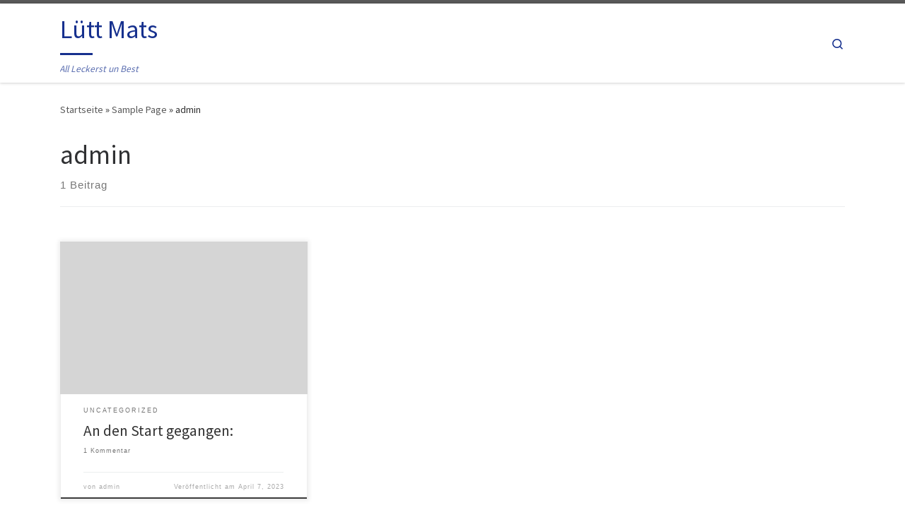

--- FILE ---
content_type: text/css
request_url: http://luett-mats.de/wp-content/uploads/nimble_css/skp__global.css?ver=1728661597
body_size: 9330
content:
.sek-column-inner [data-sek-module-type=czr_img_slider_module]{width:calc(100% + 20px);max-width:calc(100% + 20px)}[data-sek-module-type=czr_img_slider_module] .sek-carousel-img [src*="data:image/gif;"]{display:none}[data-sek-module-type=czr_img_slider_module] .sek-swiper-loading .sek-carousel-img img{display:none}.customizer-preview .swiper-wrapper .swiper-lazy-preloader{display:none}[data-sek-module-type=czr_img_slider_module] .swiper{width:100%;height:100%;overflow:hidden}[data-sek-module-type=czr_img_slider_module] .swiper .swiper-wrapper{display:-ms-flexbox;display:flex;-ms-flex-align:center;align-items:center;height:400px}@media (max-width:575.98px){[data-sek-module-type=czr_img_slider_module] .swiper .swiper-wrapper{height:200px}}[data-sek-module-type=czr_img_slider_module] .swiper[data-sek-image-layout=nimble-wizard] .sek-carousel-img{height:100%;overflow:hidden}[data-sek-module-type=czr_img_slider_module] .swiper[data-sek-image-layout=nimble-wizard] .sek-carousel-img img{max-width:none;opacity:0;transition:opacity .15s ease-in-out}[data-sek-module-type=czr_img_slider_module] .swiper[data-sek-image-layout=height-100] .sek-carousel-img{height:100%;width:auto;overflow:hidden}[data-sek-module-type=czr_img_slider_module] .swiper[data-sek-image-layout=height-100] .sek-carousel-img img{width:auto;height:100%;max-width:none}[data-sek-module-type=czr_img_slider_module] .swiper[data-sek-image-layout=cover] .sek-carousel-img{height:100%;width:100%;overflow:hidden;display:-ms-flexbox;display:flex;-ms-flex-pack:center;justify-content:center;-ms-flex-align:center;align-items:center}[data-sek-module-type=czr_img_slider_module] .swiper[data-sek-image-layout=cover] .sek-carousel-img img{width:100%;height:100%;max-width:none;-o-object-fit:cover;object-fit:cover}[data-sek-module-type=czr_img_slider_module] .swiper-slide{text-align:center;font-size:18px;display:-ms-flexbox;display:flex;-ms-flex-pack:center;justify-content:center;-ms-flex-align:center;align-items:center}[data-sek-module-type=czr_img_slider_module] .swiper-slide[data-sek-slide-link]{cursor:pointer}[data-sek-module-type=czr_img_slider_module] .swiper-slide .sek-carousel-img{width:100%}[data-sek-module-type=czr_img_slider_module] .swiper-slide .sek-carousel-img img{width:100%}[data-sek-module-type=czr_img_slider_module] .swiper-slide .sek-carousel-img img.sek-h-centrd{width:auto!important;max-width:none!important;position:relative;opacity:1}[data-sek-module-type=czr_img_slider_module] .swiper-slide .sek-carousel-img img.sek-v-centrd{height:auto!important;max-height:none!important;vertical-align:top;position:relative;max-width:none!important;opacity:1}[data-sek-module-type=czr_img_slider_module] .swiper-slide[data-sek-has-overlay=true] .sek-carousel-img::after{content:'';left:0;right:0;bottom:0;top:0;position:absolute;background-color:#000;opacity:.3}[data-sek-module-type=czr_img_slider_module] .swiper-slide .sek-slider-text-wrapper{height:100%;width:100%;-webkit-transform:translate(-50%,-50%);transform:translate(-50%,-50%);-webkit-transform:translate3d(-50%,-50%,0);transform:translate3d(-50%,-50%,0);top:50%;left:50%;position:absolute;display:-ms-flexbox;display:flex;-ms-flex-pack:center;justify-content:center;-ms-flex-align:center;align-items:center}[data-sek-module-type=czr_img_slider_module] .swiper-slide .sek-slider-text-content{height:auto;max-height:100%;width:100%;padding:5%;text-align:center;z-index:3;overflow:hidden;color:#e2e2e2;font-size:16px;line-height:1.5em}[data-sek-module-type=czr_img_slider_module] .swiper-slide .sek-slider-text-content *{font-size:16px;line-height:1.5em}[data-sek-module-type=czr_img_slider_module] .swiper-pagination-bullet-active{background-color:#fff}[data-sek-module-type=czr_img_slider_module] .sek-swiper-nav{cursor:pointer}[data-sek-module-type=czr_img_slider_module] .sek-swiper-nav .sek-chevron{display:inline-block;border-right:2px solid #fff;border-bottom:2px solid #fff;width:11px;height:11px}[data-sek-module-type=czr_img_slider_module] .sek-swiper-nav .sek-swiper-prev{left:0;border-top-left-radius:0;border-top-right-radius:2px;border-bottom-right-radius:2px;border-bottom-left-radius:0}[data-sek-module-type=czr_img_slider_module] .sek-swiper-nav .sek-swiper-prev .sek-chevron{-webkit-transform:rotate(-225deg);transform:rotate(-225deg)}[data-sek-module-type=czr_img_slider_module] .sek-swiper-nav .sek-swiper-next{right:0;border-top-left-radius:2px;border-top-right-radius:0;border-bottom-right-radius:0;border-bottom-left-radius:2px}[data-sek-module-type=czr_img_slider_module] .sek-swiper-nav .sek-swiper-next .sek-chevron{-webkit-transform:rotate(-45deg);transform:rotate(-45deg)}[data-sek-module-type=czr_img_slider_module] .sek-swiper-nav .sek-swiper-next,[data-sek-module-type=czr_img_slider_module] .sek-swiper-nav .sek-swiper-prev{position:absolute;z-index:2;top:calc(50% - 30px);text-align:center;margin-top:0;-webkit-backface-visibility:hidden;backface-visibility:hidden;display:block;height:60px;width:50px;opacity:.6;background-color:rgba(32,32,32,.4);transition:all .3s cubic-bezier(.39,.575,.565,1);line-height:64px;cursor:pointer;font-size:18px}[data-sek-module-type=czr_img_slider_module] .sek-swiper-nav .sek-swiper-next:hover,[data-sek-module-type=czr_img_slider_module] .sek-swiper-nav .sek-swiper-prev:hover{background-color:rgba(32,32,32,.7);opacity:1;width:100px}@media (max-width:575.98px){[data-sek-module-type=czr_img_slider_module] [data-sek-hide-nav-on-mobile=true] .swiper-pagination{display:none}[data-sek-module-type=czr_img_slider_module] [data-sek-hide-nav-on-mobile=true] .sek-swiper-nav{display:none}}[data-sek-module-type=czr_social_icons_module] .sek-module-inner .sek-social-icons-wrapper{margin:10px 0}.nb-loc .sek-module-inner .sek-social-icons-wrapper{text-align:center}.nb-loc .sek-module-inner .sek-social-icons-wrapper>:not(:last-child){padding-right:8px}.nb-loc .sek-module-inner .sek-social-icons-wrapper>li{display:inline-block}.nb-loc .sek-module-inner .sek-social-icons-wrapper>li a{color:#707070}.nb-loc .sek-module-inner .sek-social-icons-wrapper>li .sek-social-icon{font-size:28px;line-height:1.5em}.nb-loc .sek-module-inner .sek-social-icons-wrapper>li .sek-social-icon{-webkit-transition:all .2s ease-in-out;-o-transition:all .2s ease-in-out;transition:all .2s ease-in-out}.sek-module-inner .sek-heading{text-align:center;margin:.6em 0;display:block}.sek-module-inner .sek-heading>a{color:inherit;font-size:inherit}[data-sek-id="__nimble__5ae3032084d2"]{background-color:#1e73be;}[data-sek-id="__nimble__eae4158d4480"]{background-color:#1e73be;}[data-sek-id="__nimble__7ded412c552a"]{background-color:#1e73be;}[data-sek-id="__nimble__f0a1261f0e4b"]{background-color:#1e73be;}[data-sek-id="__nimble__aa927b117d6a"]{background-color:#1e73be;}.nb-loc .sek-row [data-sek-id="__nimble__aa927b117d6a"] .sek-module-inner,.nb-loc .sek-row [data-sek-id="__nimble__aa927b117d6a"] .sek-module-inner p,.nb-loc .sek-row [data-sek-id="__nimble__aa927b117d6a"] .sek-module-inner a,.nb-loc .sek-row [data-sek-id="__nimble__aa927b117d6a"] .sek-module-inner li{text-align:center;font-size:16px;}[data-sek-id="__nimble__a7f31bcad336"]{background-color:#1e73be;}[data-sek-id="__nimble__55829960972b"]{background-color:#1e73be;}.nb-loc .sek-row [data-sek-id="__nimble__55829960972b"] .sek-module-inner,.nb-loc .sek-row [data-sek-id="__nimble__55829960972b"] .sek-module-inner p,.nb-loc .sek-row [data-sek-id="__nimble__55829960972b"] .sek-module-inner a,.nb-loc .sek-row [data-sek-id="__nimble__55829960972b"] .sek-module-inner li{text-align:left;font-family:'Bebas Neue'!important;font-size:16px!important;text-decoration:inherit!important;text-transform:capitalize!important;}[data-sek-id="__nimble__f9236994a59f"]{background-color:#1e73be;}[data-sek-id="__nimble__0a8fb6d30022"] .sek-module-inner .sek-social-icons-wrapper > *:not(:last-child){padding-right:8px;}.nb-loc [data-sek-id="__nimble__0a8fb6d30022"] [data-sek-item-id="9a36da564406"] .sek-social-icon{color:#262626;}[data-sek-id="__nimble__0a8fb6d30022"]  [data-sek-item-id="9a36da564406"] .sek-social-icon:hover{color:#4c4c4c;}.nb-loc .sek-row [data-sek-id="__nimble__0a8fb6d30022"] .sek-module-inner .sek-social-icons-wrapper > li .sek-social-icon{font-size:35px;line-height:1em;}.nb-loc .sek-row [data-sek-id="__nimble__0a8fb6d30022"] .sek-module-inner .sek-social-icons-wrapper{padding-bottom:10px;}[data-sek-id="__nimble__ffcbcc13152a"]{margin-bottom:10px;}[data-sek-id="__nimble__d9039b74a541"]  [data-sek-item-id="d41ed7017c5e"] .sek-slider-text-content,[data-sek-id="__nimble__d9039b74a541"]  [data-sek-item-id="d41ed7017c5e"] .sek-slider-text-content *{color:#ffffff;}@media(max-width:575px){.nb-loc .sek-row [data-sek-id="__nimble__aa927b117d6a"] .sek-module-inner,.nb-loc .sek-row [data-sek-id="__nimble__aa927b117d6a"] .sek-module-inner p,.nb-loc .sek-row [data-sek-id="__nimble__aa927b117d6a"] .sek-module-inner a,.nb-loc .sek-row [data-sek-id="__nimble__aa927b117d6a"] .sek-module-inner li{font-size:8px;}.nb-loc .sek-row [data-sek-id="__nimble__55829960972b"] .sek-module-inner,.nb-loc .sek-row [data-sek-id="__nimble__55829960972b"] .sek-module-inner p,.nb-loc .sek-row [data-sek-id="__nimble__55829960972b"] .sek-module-inner a,.nb-loc .sek-row [data-sek-id="__nimble__55829960972b"] .sek-module-inner li{text-align:justify;font-size:8px!important;}}